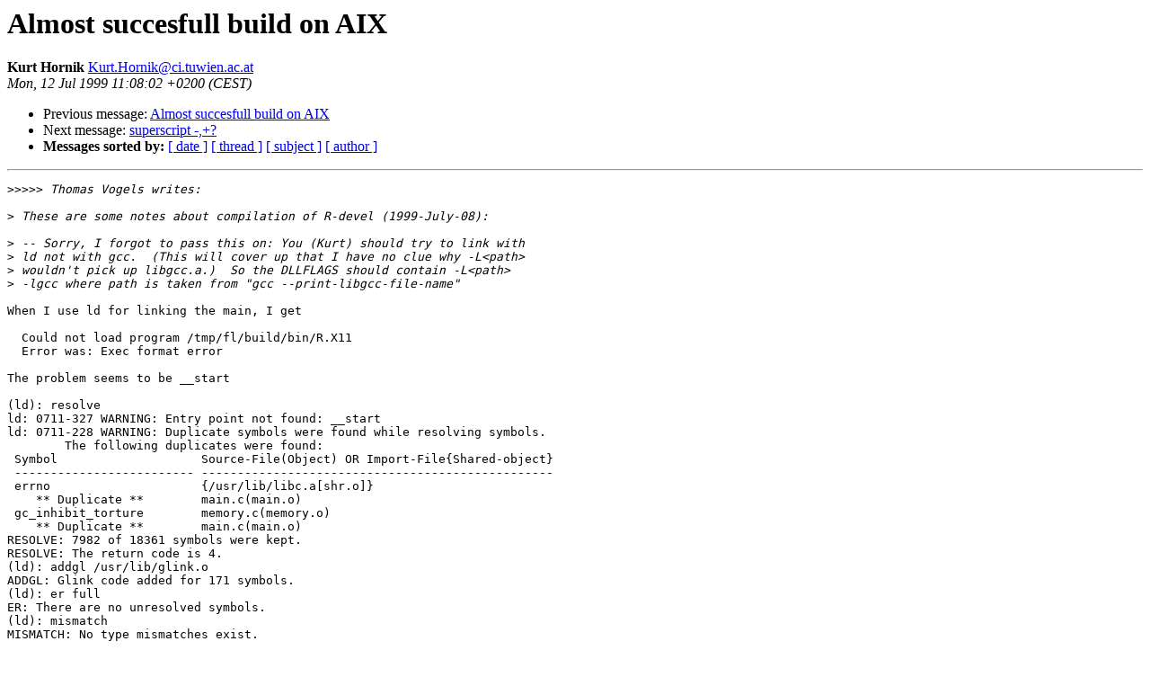

--- FILE ---
content_type: text/html; charset=UTF-8
request_url: https://www.stat.math.ethz.ch/pipermail/r-devel/1999-July/019332.html
body_size: 3916
content:
<!DOCTYPE HTML PUBLIC "-//W3C//DTD HTML 3.2//EN">
<HTML>
 <HEAD>
   <TITLE> Almost succesfull build on AIX
   </TITLE>
   <LINK REL="Index" HREF="index.html" >
   <LINK REL="made" HREF="mailto:Kurt.Hornik%40ci.tuwien.ac.at">
   <META NAME="robots" CONTENT="index,nofollow">
   
   <LINK REL="Previous"  HREF="019330.html">
   <LINK REL="Next"  HREF="019300.html">
 </HEAD>
 <BODY BGCOLOR="#ffffff">
   <H1>Almost succesfull build on AIX
   </H1>
    <B>Kurt Hornik
    </B> 
    <A HREF="mailto:Kurt.Hornik%40ci.tuwien.ac.at"
       TITLE="Almost succesfull build on AIX">Kurt.Hornik@ci.tuwien.ac.at
       </A><BR>
    <I>Mon, 12 Jul 1999 11:08:02 +0200 (CEST)</I>
    <P><UL>
        <LI> Previous message: <A HREF="019330.html">Almost succesfull build on AIX
</A></li>
        <LI> Next message: <A HREF="019300.html">superscript -,+?
</A></li>
         <LI> <B>Messages sorted by:</B> 
              <a href="date.html#19332">[ date ]</a>
              <a href="thread.html#19332">[ thread ]</a>
              <a href="subject.html#19332">[ subject ]</a>
              <a href="author.html#19332">[ author ]</a>
         </LI>
       </UL>
    <HR>  
<!--beginarticle-->
<PRE>&gt;&gt;&gt;&gt;&gt;<i> Thomas Vogels writes:
</I>
&gt;<i> These are some notes about compilation of R-devel (1999-July-08):
</I>
&gt;<i> -- Sorry, I forgot to pass this on: You (Kurt) should try to link with
</I>&gt;<i> ld not with gcc.  (This will cover up that I have no clue why -L&lt;path&gt;
</I>&gt;<i> wouldn't pick up libgcc.a.)  So the DLLFLAGS should contain -L&lt;path&gt;
</I>&gt;<i> -lgcc where path is taken from &quot;gcc --print-libgcc-file-name&quot;
</I>
When I use ld for linking the main, I get

  Could not load program /tmp/fl/build/bin/R.X11 
  Error was: Exec format error

The problem seems to be __start

(ld): resolve
ld: 0711-327 WARNING: Entry point not found: __start
ld: 0711-228 WARNING: Duplicate symbols were found while resolving symbols.
        The following duplicates were found:
 Symbol                    Source-File(Object) OR Import-File{Shared-object}
 ------------------------- -------------------------------------------------
 errno                     {/usr/lib/libc.a[shr.o]}
    ** Duplicate **        main.c(main.o)
 gc_inhibit_torture        memory.c(memory.o)
    ** Duplicate **        main.c(main.o)
RESOLVE: 7982 of 18361 symbols were kept.
RESOLVE: The return code is 4.
(ld): addgl /usr/lib/glink.o
ADDGL: Glink code added for 171 symbols.
(ld): er full
ER: There are no unresolved symbols.
(ld): mismatch
MISMATCH: No type mismatches exist.

I can fix this by linking with

	/usr/lib/crt0_r.o -lpthreads

but is this the right thing to do?

-k

PS.  Also, I get

<A HREF="mailto:e8725245@fbma">e8725245@fbma</A>:/usr/lib$ strings libxlf90.a | grep start
__start
__start

but

<A HREF="mailto:e8725245@fbma">e8725245@fbma</A>:/usr/lib$ nm libxlf90.a  | grep start
nm: libxlf90.a[_xlf_aix42sys.imp]: 0654-203 Specify an XCOFF object module.

What is this?
-.-.-.-.-.-.-.-.-.-.-.-.-.-.-.-.-.-.-.-.-.-.-.-.-.-.-.-.-.-.-.-.-.-.-.-.-.-.-.-
r-devel mailing list -- Read <A HREF="http://www.ci.tuwien.ac.at/~hornik/R/R-FAQ.html">http://www.ci.tuwien.ac.at/~hornik/R/R-FAQ.html</A>
Send &quot;info&quot;, &quot;help&quot;, or &quot;[un]subscribe&quot;
(in the &quot;body&quot;, not the subject !)  To: <A HREF="mailto:r-devel-request@stat.math.ethz.ch">r-devel-request@stat.math.ethz.ch</A>
_._._._._._._._._._._._._._._._._._._._._._._._._._._._._._._._._._._._._._._._

</PRE>
<!--endarticle-->
    <HR>
    <P><UL>
        <!--threads-->
	<LI> Previous message: <A HREF="019330.html">Almost succesfull build on AIX
</A></li>
	<LI> Next message: <A HREF="019300.html">superscript -,+?
</A></li>
         <LI> <B>Messages sorted by:</B> 
              <a href="date.html#19332">[ date ]</a>
              <a href="thread.html#19332">[ thread ]</a>
              <a href="subject.html#19332">[ subject ]</a>
              <a href="author.html#19332">[ author ]</a>
         </LI>
       </UL>
</body></html>
